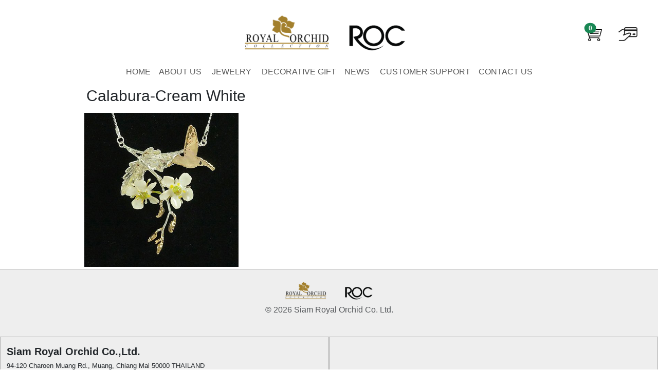

--- FILE ---
content_type: text/html; charset=utf-8
request_url: https://siamroyal.com/showColor/345/
body_size: 3918
content:


<!doctype html>
<html lang="en">
  <head>
    <script async src="https://www.googletagmanager.com/gtag/js?id=G-R4SX29WVWJ"></script>
    <script>
      window.dataLayer = window.dataLayer || []; function gtag(){dataLayer.push(arguments);} gtag('js', new Date()); gtag('config', 'G-R4SX29WVWJ');
    </script>
    <meta charset="utf-8" />
    <meta name="viewport" content="width=device-width, initial-scale=1" />
    <meta http-equiv="Content-Type" content="text/html; charset=utf-8" />
    <meta name="robots" content="index, follow, archive, imageindex, odp, snippet, translate, max-snippet:-1, max-image-preview:large, max-video-preview:-1" />

    <link rel="icon" type="image/ico" href="https://spaces.siamroyal.com/static/images/favicon.png" />        
    <link rel="stylesheet" type="text/css" href="https://spaces.siamroyal.com/static/css/bootstrap.css" />
    <link rel="stylesheet" type="text/css" href="https://spaces.siamroyal.com/static/css/base.css" />

    <title></title>
    <meta name="description" content="" />
    

    <meta name="twitter:card" content="summary_large_image" />
    <meta name="twitter:title" content="" />
    <meta name="twitter:description" content="" />
    <meta name="twitter:image" content="" />

    <meta property="og:title" content="" />
    <meta property="og:description" content="" />
    <meta property="og:site_name" content="Siam Royal" />
    <meta property="og:url" content="" />

    <meta property="og:image" content="" />
    <meta property="og:image:width" content="" />
    <meta property="og:image:height" content="" />

    <meta itemprop="url" content="" />
    <meta itemprop="name" content="" />
    <meta itemprop="description" content="" />
    <meta itemprop="image" content="" />

    

  </head>

  <body onload="pageLoaded()" class="d-flex flex-column h-100 m-0">

    <nav class="navbar navbar-expand-lg mt-3 mb-0 mx-3 pb-0">
      <div class="w-100 order-1 order-md-0">
        &nbsp;
      </div>

      <!--logo and home link-->
      <div class="mx-auto">
        <a class="navbar-brand justify-content-bottom" href="/">
          
          <img src="https://spaces.siamroyal.com/media/images/lago_royal_orchid_collection.original.png" alt="" width="165" height="70" class="d-inline-block align-bottom mx-3">
          
          <img src="https://spaces.siamroyal.com/media/images/logo-ROC_pzB8hSy.original.png" alt="Logo-ROC" width="110" height="50" class="d-inline-block align-bottom mx-3">
        </a>
      </div>

      <div class="navbar w-100 order-3 right-menu justify-content-end">
        <ul class="navbar-nav d-flex flex-row mx-3">

          <!--cart-->
          
          
            <li class="nav-item position-relative px-3 mt-1">
              <a class="nav-link" onclick="takeMeThere('3gevx3')" href="#">
                
                
                <img src="https://spaces.siamroyal.com/media/images/cart_RNygoJ7.original.png" alt="Cart" width="34" height="27">
                <span class="position-absolute translate-middle badge rounded-pill bg-success" style="top: 10px; left: 35px;">
                  0
                </span>
              </a>
            </li>
          

          <!--make payment-->
          <li class="nav-item mt-1">
            <a class="nav-link" onclick="takeMeThere('3qeoiTe}qirx3')" href="#">
              
              
              <img src="https://spaces.siamroyal.com/media/images/payment_yvmqVYo.original.png" alt="Payment" width="37" height="27">
            </a>
          </li>
        </ul>
        <button class="navbar-toggler border-0 shadow-none" type="button" 
                data-bs-toggle="collapse" data-bs-target="#navbar02" aria-controls="navbar02" aria-expanded="false" aria-label="Toggle navigation">
          <span class="navbar-toggler-icon"></span>
        </button>
      </div>
    </nav>

    <nav class="navbar navbar-expand-lg mt-3 mb-0 p-0">
      <div class="container-fluid">
        <div class="collapse navbar-collapse justify-content-md-center" id="navbar02">

          <ul class="navbar-nav p-0 m-0">
            
            
              

                
                  <li class="nav-item"><a class="nav-link" href="/">HOME</a></li>
                
              
            
              

                
                  <li class="nav-item"><a class="nav-link" href="/about-us/">ABOUT US</a></li>
                
              
            
              

                
                  <li class="dropdown p-0 ms-1">
                    <a class="nav-link" href="#" data-bs-toggle="dropdown" aria-expanded="false">JEWELRY</a>
                    
                    <div class="dropdown-menu" aria-labelledby="dropdownMenuButton">
                      
                        

                          
                            <ul class="p-0 m-1">
                              
                              
                                
                                  
                                    <div class="fw-bold">BY CATEGORY</div>
                                    
                                
                              
                                
                                  
                                    <a class="dropdown-item" href="/category/2/">PENDANTS &amp; NECKLACES</a>
                                  
                                
                              
                                
                                  
                                    <a class="dropdown-item" href="/category/1/">EARRINGS</a>
                                  
                                
                              
                                
                                  
                                    <a class="dropdown-item" href="/category/5/">BROOCHES &amp; STICKPINS</a>
                                  
                                
                              
                                
                                  
                                    <a class="dropdown-item" href="/category/7/">HAIR ACCESSORIES</a>
                                  
                                
                              
                                
                                  
                                    <a class="dropdown-item" href="/category/6/">BRACELETS</a>
                                  
                                
                              
                                
                                  
                                    <a class="dropdown-item" href="/category/8/">RINGS</a>
                                  
                                
                              
                            </ul>
                            

                        
                      
                        

                          
                            <ul class="p-0 m-1">
                              
                              
                                
                                  
                                    <div class="fw-bold">BY SET</div>
                                    
                                
                              
                                
                                  
                                    <a class="dropdown-item" href="/set/11/">NEW ARRIVALS</a>
                                  
                                
                              
                                
                                  
                                    <a class="dropdown-item" href="/set/1/">BLOSSOMS &amp; BUTTERFLIES COLLECTION</a>
                                  
                                
                              
                                
                                  
                                    <a class="dropdown-item" href="/set/2/">GOLDEN HARVEST COLLECTION</a>
                                  
                                
                              
                                
                                  
                                    <a class="dropdown-item" href="/set/3/">MIXED INFLUENCES COLLECTION</a>
                                  
                                
                              
                                
                                  
                                    <a class="dropdown-item" href="/set/4/">EASY TO WEAR JEWELRY COLLECTION</a>
                                  
                                
                              
                                
                                  
                                    <a class="dropdown-item" href="/set/5/">VINTAGE FLORAL PAGEANT COLLECTION</a>
                                  
                                
                              
                                
                                  
                                    <a class="dropdown-item" href="/set/6/">TRANSLUCENT RAINBOW COLLECTION</a>
                                  
                                
                              
                                
                                  
                                    <a class="dropdown-item" href="/set/7/">PARTY CASUAL COLLECTION</a>
                                  
                                
                              
                                
                                  
                                    <a class="dropdown-item" href="/set/8/">FLORAL CLASSICS COLLECTION</a>
                                  
                                
                              
                                
                                  
                                    <a class="dropdown-item" href="/set/9/">FANTASY COLLECTION</a>
                                  
                                
                              
                                
                                  
                                    <a class="dropdown-item" href="/set/10/">SILVER FOREST COLLECTION</a>
                                  
                                
                              
                            </ul>
                            

                        
                      
                    </div>
                  </li>

                
              
            
              

                
                  <li class="dropdown p-0 ms-1">
                    <a class="nav-link" href="#" data-bs-toggle="dropdown" aria-expanded="false">DECORATIVE GIFT</a>
                    
                    <div class="dropdown-menu" aria-labelledby="dropdownMenuButton">
                      
                        

                          
                            <a class="dropdown-item" href="/category/10/">Orchid Stems</a>
                          

                        
                      
                        

                          
                            <a class="dropdown-item" href="/category/11/">Rose Stems</a>
                          

                        
                      
                    </div>
                  </li>

                
              
            
              

                
                  <li class="nav-item"><a class="nav-link" href="/newsList">NEWS</a></li>
                
              
            
              
            
              

                
                  <li class="dropdown p-0 ms-1">
                    <a class="nav-link" href="#" data-bs-toggle="dropdown" aria-expanded="false">CUSTOMER SUPPORT</a>
                    
                    <div class="dropdown-menu" aria-labelledby="dropdownMenuButton">
                      
                        

                          
                            <a class="dropdown-item" href="/coding-system/">Coding System</a>
                          

                        
                      
                        

                          
                            <a class="dropdown-item" href="/color-charts/">Color Charts</a>
                          

                        
                      
                        

                          
                            <a class="dropdown-item" href="/accessories/">Accessories</a>
                          

                        
                      
                        

                          
                            <a class="dropdown-item" href="/materials-list/">Raw Materials</a>
                          

                        
                      
                        

                          
                            <a class="dropdown-item" href="/packagings/">Packagings</a>
                          

                        
                      
                        

                          
                            <a class="dropdown-item" href="/manufacturing-brief/">Manufacturing</a>
                          

                        
                      
                        

                          
                            <a class="dropdown-item" href="/return-policy/">Return Policy</a>
                          

                        
                      
                        

                          
                            <a class="dropdown-item" href="/frequently-asked-questions/">FAQ</a>
                          

                        
                      
                    </div>
                  </li>

                
              
            
              

                
                  <li class="nav-item"><a class="nav-link" href="/contact-us/">CONTACT US</a></li>
                
              
            
          </ul>
        </div>
      </div>
    </nav>


    <div class="col-sm-12 col-md-12 col-lg-10 col-xl-9 col-xxl-8 mx-auto p-1">  
      

  <div class="text-start mt-1 mx-1">
    <h1>Calabura-Cream White</h1>
  </div>

  <div class="text-start mt-1 mx-1">
    <h2 style="font-size: 16px; line-height: 22px;"><p></p></h2>
  </div>

  
  
    <img src="https://spaces.siamroyal.com/media/images/BirdinParadise2CaraburaCreamWht.original.jpg" alt="" style="max-height: 300px; height: auto; width: auto; margin: auto;">
  


    </div>

    <footer class="mt-auto footer pt-3 mt-3" style="background-color: #eeeeee; border-top: 1px solid #aaaaaa;">

      <div class="py-2 mx-auto text-center" style="border-bottom: 0px solid #aaaaaa;">
        <a class="navbar-brand justify-content-bottom text-center" href="/">
          
          <img src="https://spaces.siamroyal.com/media/images/lago_royal_orchid_collection.original.png" alt="" height="35" class="d-inline-block align-bottom mx-3">
          
          <img src="https://spaces.siamroyal.com/media/images/logo-ROC_pzB8hSy.original.png" alt="Logo-ROC" height="25" class="d-inline-block align-bottom mx-3">
        </a>
        <p class="text-muted m-2">&copy; 2026 Siam Royal Orchid Co. Ltd.</p>
        
      </div>

      <div class="pt-2 row mx-auto mt-3">
        <div class="col-md-6 text-start mb-3 pt-3" style="font-size: 0.8em; line-height: 16px; border: 1px solid #aaaaaa;">
          
          <h5 data-block-key="3h303"><b>Siam Royal Orchid Co.,Ltd.</b></h5><p data-block-key="eklcq">94-120 Charoen Muang Rd., Muang, Chiang Mai 50000 THAILAND<br/>Open: Monday – Saturday: 8AM – 5PM<br/>Tel.: +66 (0) 53 245 598; (0) 53 249 802<br/>Fax: +66 (0) 53 246 711</p><p data-block-key="5icmc">Email: <a href="mailto:siamroy@cm.ksc.co.th">siamroy@cm.ksc.co.th</a></p>

          
          
            
              <a href="/">Home</a> | 
            
          
            
              <a href="/about-us/">About Us</a> | 
            
          
            
              <a href="/contact-us/">Contact Us</a> | 
            
          
            
              <a href="/">Privacy Policy</a> | 
            
          
          <div class="py-4">

            
            
              <a rel="external noopener noreferrer nofollow" target="_blank" class="mb-3" href="https://www.facebook.com/siamroyalorchidcm">
                <img class="ms-0" src="https://spaces.siamroyal.com/static/images/facebook.png" alt="Facebook" width="20px" height="20px">
              </a>
            

            
            
              <a rel="external noopener noreferrer nofollow" target="_blank" class="mb-3" href="https://www.instagram.com/siamroyalorchid">
                <img class="ms-3" src="https://spaces.siamroyal.com/static/images/instagram.svg" alt="Instagram" width="20px" height="20px">
              </a>
            

            
            
              <a rel="external noopener noreferrer nofollow" target="_blank" class="mb-3" href="https://twitter.com/siamroyalorchid">
                <img class="ms-3" src="https://spaces.siamroyal.com/static/images/twitter.png" alt="Twitter" width="20px" height="20px">
              </a>
            

          </div>
        </div>

        <div class="col-md-6 text-center mb-3 pt-3" style="border: 1px solid #aaaaaa;">
          <iframe src="https://www.google.com/maps/embed?pb=!1m14!1m8!1m3!1d3777.2568991986714!2d99.0094172!3d18.7867012!3m2!1i1024!2i768!4f13.1!3m3!1m2!1s0x30da3aacac3e945f%3A0xd91a0922d36287fa!2s120%20Charoen%20Muang%20Rd%2C%20Tambon%20Wat%20Ket%2C%20Amphoe%20Mueang%20Chiang%20Mai%2C%20Chang%20Wat%20Chiang%20Mai%2050000!5e0!3m2!1sen!2sth!4v1677230900236!5m2!1sen!2sth" 
                  width="100%" height="300" allowfullscreen="" loading="lazy" referrerpolicy="no-referrer-when-downgrade">
          </iframe>
        </div>
      </div>

      <div class="d-flex justify-content-center p-0 m-0 mt-3">
        <p style="font-size: 0.5em;">Powered by <a rel="external noopener nofollow" target="_blank" class="umami--click--ExternalLink-WebCatalogue" href="https://WebCatalogue.com">WebCatalogue Systems</a></p>
      </div>
    </footer>

    <script type="text/javascript" src="https://spaces.siamroyal.com/static/js/bootstrap.bundle.js"></script>
    <script type="text/javascript" src="https://spaces.siamroyal.com/static/js/utils.js"></script>

    
    

  </body>
</html>
